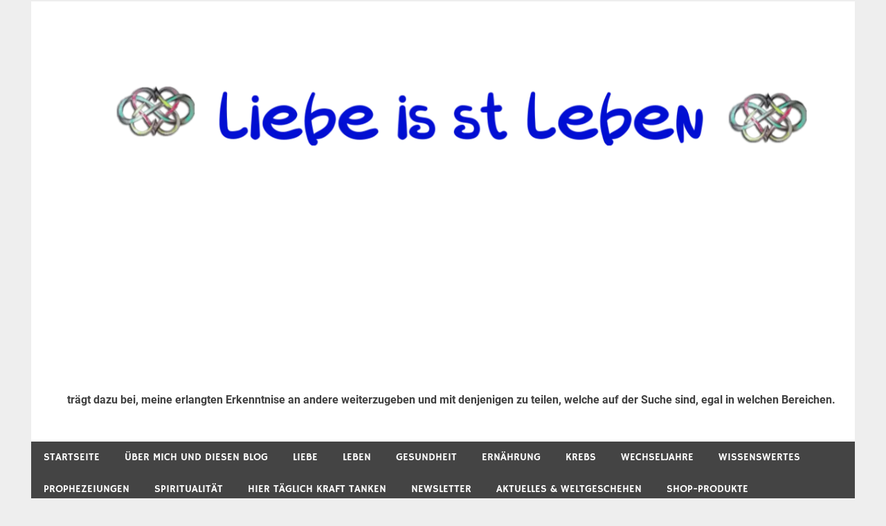

--- FILE ---
content_type: text/html; charset=UTF-8
request_url: https://liebeisstleben.net/2015/12/21/die-herzfeldverbindung-der-zwillingsflammen
body_size: 15952
content:
<!DOCTYPE html>
<html lang="de">

<head>
<meta charset="UTF-8">
<meta name="viewport" content="width=device-width, initial-scale=1">
<link rel="profile" href="http://gmpg.org/xfn/11">
<link rel="pingback" href="https://liebeisstleben.net/xmlrpc.php">

<title>Die Herzfeldverbindung der Zwillingsflammen &#8211; LiebeIsstLeben</title>
<meta name='robots' content='max-image-preview:large' />
	<style>img:is([sizes="auto" i], [sizes^="auto," i]) { contain-intrinsic-size: 3000px 1500px }</style>
	<link rel='dns-prefetch' href='//js.stripe.com' />
<link rel='dns-prefetch' href='//stats.wp.com' />
<link rel='dns-prefetch' href='//v0.wordpress.com' />
<link rel="alternate" type="application/rss+xml" title="LiebeIsstLeben &raquo; Feed" href="https://liebeisstleben.net/feed" />
<link rel="alternate" type="application/rss+xml" title="LiebeIsstLeben &raquo; Kommentar-Feed" href="https://liebeisstleben.net/comments/feed" />
<link rel="alternate" type="application/rss+xml" title="LiebeIsstLeben &raquo; Die Herzfeldverbindung der Zwillingsflammen Kommentar-Feed" href="https://liebeisstleben.net/2015/12/21/die-herzfeldverbindung-der-zwillingsflammen/feed" />
<style  type='text/css'  data-wpacu-inline-css-file='1'>
/*
 * Embed Theme Fonts
 *
 * Font Face code generated with the great Google Webfonts Helper by Mario Ranftl
 * https://github.com/majodev/google-webfonts-helper/
 *
 * @package Merlin
 */

/* roboto-regular - latin-ext_latin */
@font-face {
    font-family: 'Roboto';
    font-style: normal;
    font-weight: 400;
	font-display: swap;
    src: local('Roboto'), local('Roboto-Regular'),
        url('/wp-content/themes/merlin/css/../fonts/roboto-v18-latin-ext_latin-regular.woff2') format('woff2'), /* Chrome 26+, Opera 23+, Firefox 39+ */
        url('/wp-content/themes/merlin/css/../fonts/roboto-v18-latin-ext_latin-regular.woff') format('woff'); /* Chrome 6+, Firefox 3.6+, IE 9+, Safari 5.1+ */
}

/* roboto-italic - latin-ext_latin */
@font-face {
    font-family: 'Roboto';
    font-style: italic;
    font-weight: 400;
	font-display: swap;
    src: local('Roboto Italic'), local('Roboto-Italic'),
        url('/wp-content/themes/merlin/css/../fonts/roboto-v18-latin-ext_latin-italic.woff2') format('woff2'), /* Chrome 26+, Opera 23+, Firefox 39+ */
        url('/wp-content/themes/merlin/css/../fonts/roboto-v18-latin-ext_latin-italic.woff') format('woff'); /* Chrome 6+, Firefox 3.6+, IE 9+, Safari 5.1+ */
}

/* roboto-700 - latin-ext_latin */
@font-face {
    font-family: 'Roboto';
    font-style: normal;
    font-weight: 700;
	font-display: swap;
    src: local('Roboto Bold'), local('Roboto-Bold'),
        url('/wp-content/themes/merlin/css/../fonts/roboto-v18-latin-ext_latin-700.woff2') format('woff2'), /* Chrome 26+, Opera 23+, Firefox 39+ */
        url('/wp-content/themes/merlin/css/../fonts/roboto-v18-latin-ext_latin-700.woff') format('woff'); /* Chrome 6+, Firefox 3.6+, IE 9+, Safari 5.1+ */
}

/* roboto-700italic - latin-ext_latin */
@font-face {
    font-family: 'Roboto';
    font-style: italic;
    font-weight: 700;
	font-display: swap;
    src: local('Roboto Bold Italic'), local('Roboto-BoldItalic'),
        url('/wp-content/themes/merlin/css/../fonts/roboto-v18-latin-ext_latin-700italic.woff2') format('woff2'), /* Chrome 26+, Opera 23+, Firefox 39+ */
        url('/wp-content/themes/merlin/css/../fonts/roboto-v18-latin-ext_latin-700italic.woff') format('woff'); /* Chrome 6+, Firefox 3.6+, IE 9+, Safari 5.1+ */
}

/* hammersmith-one-regular - latin-ext_latin */
@font-face {
    font-family: 'Hammersmith One';
    font-style: normal;
    font-weight: 400;
	font-display: swap;
    src: local('Hammersmith One'), local('HammersmithOne'),
        url('/wp-content/themes/merlin/css/../fonts/hammersmith-one-v8-latin-ext_latin-regular.woff2') format('woff2'), /* Chrome 26+, Opera 23+, Firefox 39+ */
        url('/wp-content/themes/merlin/css/../fonts/hammersmith-one-v8-latin-ext_latin-regular.woff') format('woff'); /* Chrome 6+, Firefox 3.6+, IE 9+, Safari 5.1+ */
}

</style>
<style id='classic-theme-styles-inline-css' type='text/css'>
/*! This file is auto-generated */
.wp-block-button__link{color:#fff;background-color:#32373c;border-radius:9999px;box-shadow:none;text-decoration:none;padding:calc(.667em + 2px) calc(1.333em + 2px);font-size:1.125em}.wp-block-file__button{background:#32373c;color:#fff;text-decoration:none}
</style>
<style id='global-styles-inline-css' type='text/css'>
:root{--wp--preset--aspect-ratio--square: 1;--wp--preset--aspect-ratio--4-3: 4/3;--wp--preset--aspect-ratio--3-4: 3/4;--wp--preset--aspect-ratio--3-2: 3/2;--wp--preset--aspect-ratio--2-3: 2/3;--wp--preset--aspect-ratio--16-9: 16/9;--wp--preset--aspect-ratio--9-16: 9/16;--wp--preset--color--black: #353535;--wp--preset--color--cyan-bluish-gray: #abb8c3;--wp--preset--color--white: #ffffff;--wp--preset--color--pale-pink: #f78da7;--wp--preset--color--vivid-red: #cf2e2e;--wp--preset--color--luminous-vivid-orange: #ff6900;--wp--preset--color--luminous-vivid-amber: #fcb900;--wp--preset--color--light-green-cyan: #7bdcb5;--wp--preset--color--vivid-green-cyan: #00d084;--wp--preset--color--pale-cyan-blue: #8ed1fc;--wp--preset--color--vivid-cyan-blue: #0693e3;--wp--preset--color--vivid-purple: #9b51e0;--wp--preset--color--primary: #2299cc;--wp--preset--color--light-gray: #f0f0f0;--wp--preset--color--dark-gray: #777777;--wp--preset--gradient--vivid-cyan-blue-to-vivid-purple: linear-gradient(135deg,rgba(6,147,227,1) 0%,rgb(155,81,224) 100%);--wp--preset--gradient--light-green-cyan-to-vivid-green-cyan: linear-gradient(135deg,rgb(122,220,180) 0%,rgb(0,208,130) 100%);--wp--preset--gradient--luminous-vivid-amber-to-luminous-vivid-orange: linear-gradient(135deg,rgba(252,185,0,1) 0%,rgba(255,105,0,1) 100%);--wp--preset--gradient--luminous-vivid-orange-to-vivid-red: linear-gradient(135deg,rgba(255,105,0,1) 0%,rgb(207,46,46) 100%);--wp--preset--gradient--very-light-gray-to-cyan-bluish-gray: linear-gradient(135deg,rgb(238,238,238) 0%,rgb(169,184,195) 100%);--wp--preset--gradient--cool-to-warm-spectrum: linear-gradient(135deg,rgb(74,234,220) 0%,rgb(151,120,209) 20%,rgb(207,42,186) 40%,rgb(238,44,130) 60%,rgb(251,105,98) 80%,rgb(254,248,76) 100%);--wp--preset--gradient--blush-light-purple: linear-gradient(135deg,rgb(255,206,236) 0%,rgb(152,150,240) 100%);--wp--preset--gradient--blush-bordeaux: linear-gradient(135deg,rgb(254,205,165) 0%,rgb(254,45,45) 50%,rgb(107,0,62) 100%);--wp--preset--gradient--luminous-dusk: linear-gradient(135deg,rgb(255,203,112) 0%,rgb(199,81,192) 50%,rgb(65,88,208) 100%);--wp--preset--gradient--pale-ocean: linear-gradient(135deg,rgb(255,245,203) 0%,rgb(182,227,212) 50%,rgb(51,167,181) 100%);--wp--preset--gradient--electric-grass: linear-gradient(135deg,rgb(202,248,128) 0%,rgb(113,206,126) 100%);--wp--preset--gradient--midnight: linear-gradient(135deg,rgb(2,3,129) 0%,rgb(40,116,252) 100%);--wp--preset--font-size--small: 13px;--wp--preset--font-size--medium: 20px;--wp--preset--font-size--large: 36px;--wp--preset--font-size--x-large: 42px;--wp--preset--spacing--20: 0.44rem;--wp--preset--spacing--30: 0.67rem;--wp--preset--spacing--40: 1rem;--wp--preset--spacing--50: 1.5rem;--wp--preset--spacing--60: 2.25rem;--wp--preset--spacing--70: 3.38rem;--wp--preset--spacing--80: 5.06rem;--wp--preset--shadow--natural: 6px 6px 9px rgba(0, 0, 0, 0.2);--wp--preset--shadow--deep: 12px 12px 50px rgba(0, 0, 0, 0.4);--wp--preset--shadow--sharp: 6px 6px 0px rgba(0, 0, 0, 0.2);--wp--preset--shadow--outlined: 6px 6px 0px -3px rgba(255, 255, 255, 1), 6px 6px rgba(0, 0, 0, 1);--wp--preset--shadow--crisp: 6px 6px 0px rgba(0, 0, 0, 1);}:where(.is-layout-flex){gap: 0.5em;}:where(.is-layout-grid){gap: 0.5em;}body .is-layout-flex{display: flex;}.is-layout-flex{flex-wrap: wrap;align-items: center;}.is-layout-flex > :is(*, div){margin: 0;}body .is-layout-grid{display: grid;}.is-layout-grid > :is(*, div){margin: 0;}:where(.wp-block-columns.is-layout-flex){gap: 2em;}:where(.wp-block-columns.is-layout-grid){gap: 2em;}:where(.wp-block-post-template.is-layout-flex){gap: 1.25em;}:where(.wp-block-post-template.is-layout-grid){gap: 1.25em;}.has-black-color{color: var(--wp--preset--color--black) !important;}.has-cyan-bluish-gray-color{color: var(--wp--preset--color--cyan-bluish-gray) !important;}.has-white-color{color: var(--wp--preset--color--white) !important;}.has-pale-pink-color{color: var(--wp--preset--color--pale-pink) !important;}.has-vivid-red-color{color: var(--wp--preset--color--vivid-red) !important;}.has-luminous-vivid-orange-color{color: var(--wp--preset--color--luminous-vivid-orange) !important;}.has-luminous-vivid-amber-color{color: var(--wp--preset--color--luminous-vivid-amber) !important;}.has-light-green-cyan-color{color: var(--wp--preset--color--light-green-cyan) !important;}.has-vivid-green-cyan-color{color: var(--wp--preset--color--vivid-green-cyan) !important;}.has-pale-cyan-blue-color{color: var(--wp--preset--color--pale-cyan-blue) !important;}.has-vivid-cyan-blue-color{color: var(--wp--preset--color--vivid-cyan-blue) !important;}.has-vivid-purple-color{color: var(--wp--preset--color--vivid-purple) !important;}.has-black-background-color{background-color: var(--wp--preset--color--black) !important;}.has-cyan-bluish-gray-background-color{background-color: var(--wp--preset--color--cyan-bluish-gray) !important;}.has-white-background-color{background-color: var(--wp--preset--color--white) !important;}.has-pale-pink-background-color{background-color: var(--wp--preset--color--pale-pink) !important;}.has-vivid-red-background-color{background-color: var(--wp--preset--color--vivid-red) !important;}.has-luminous-vivid-orange-background-color{background-color: var(--wp--preset--color--luminous-vivid-orange) !important;}.has-luminous-vivid-amber-background-color{background-color: var(--wp--preset--color--luminous-vivid-amber) !important;}.has-light-green-cyan-background-color{background-color: var(--wp--preset--color--light-green-cyan) !important;}.has-vivid-green-cyan-background-color{background-color: var(--wp--preset--color--vivid-green-cyan) !important;}.has-pale-cyan-blue-background-color{background-color: var(--wp--preset--color--pale-cyan-blue) !important;}.has-vivid-cyan-blue-background-color{background-color: var(--wp--preset--color--vivid-cyan-blue) !important;}.has-vivid-purple-background-color{background-color: var(--wp--preset--color--vivid-purple) !important;}.has-black-border-color{border-color: var(--wp--preset--color--black) !important;}.has-cyan-bluish-gray-border-color{border-color: var(--wp--preset--color--cyan-bluish-gray) !important;}.has-white-border-color{border-color: var(--wp--preset--color--white) !important;}.has-pale-pink-border-color{border-color: var(--wp--preset--color--pale-pink) !important;}.has-vivid-red-border-color{border-color: var(--wp--preset--color--vivid-red) !important;}.has-luminous-vivid-orange-border-color{border-color: var(--wp--preset--color--luminous-vivid-orange) !important;}.has-luminous-vivid-amber-border-color{border-color: var(--wp--preset--color--luminous-vivid-amber) !important;}.has-light-green-cyan-border-color{border-color: var(--wp--preset--color--light-green-cyan) !important;}.has-vivid-green-cyan-border-color{border-color: var(--wp--preset--color--vivid-green-cyan) !important;}.has-pale-cyan-blue-border-color{border-color: var(--wp--preset--color--pale-cyan-blue) !important;}.has-vivid-cyan-blue-border-color{border-color: var(--wp--preset--color--vivid-cyan-blue) !important;}.has-vivid-purple-border-color{border-color: var(--wp--preset--color--vivid-purple) !important;}.has-vivid-cyan-blue-to-vivid-purple-gradient-background{background: var(--wp--preset--gradient--vivid-cyan-blue-to-vivid-purple) !important;}.has-light-green-cyan-to-vivid-green-cyan-gradient-background{background: var(--wp--preset--gradient--light-green-cyan-to-vivid-green-cyan) !important;}.has-luminous-vivid-amber-to-luminous-vivid-orange-gradient-background{background: var(--wp--preset--gradient--luminous-vivid-amber-to-luminous-vivid-orange) !important;}.has-luminous-vivid-orange-to-vivid-red-gradient-background{background: var(--wp--preset--gradient--luminous-vivid-orange-to-vivid-red) !important;}.has-very-light-gray-to-cyan-bluish-gray-gradient-background{background: var(--wp--preset--gradient--very-light-gray-to-cyan-bluish-gray) !important;}.has-cool-to-warm-spectrum-gradient-background{background: var(--wp--preset--gradient--cool-to-warm-spectrum) !important;}.has-blush-light-purple-gradient-background{background: var(--wp--preset--gradient--blush-light-purple) !important;}.has-blush-bordeaux-gradient-background{background: var(--wp--preset--gradient--blush-bordeaux) !important;}.has-luminous-dusk-gradient-background{background: var(--wp--preset--gradient--luminous-dusk) !important;}.has-pale-ocean-gradient-background{background: var(--wp--preset--gradient--pale-ocean) !important;}.has-electric-grass-gradient-background{background: var(--wp--preset--gradient--electric-grass) !important;}.has-midnight-gradient-background{background: var(--wp--preset--gradient--midnight) !important;}.has-small-font-size{font-size: var(--wp--preset--font-size--small) !important;}.has-medium-font-size{font-size: var(--wp--preset--font-size--medium) !important;}.has-large-font-size{font-size: var(--wp--preset--font-size--large) !important;}.has-x-large-font-size{font-size: var(--wp--preset--font-size--x-large) !important;}
:where(.wp-block-post-template.is-layout-flex){gap: 1.25em;}:where(.wp-block-post-template.is-layout-grid){gap: 1.25em;}
:where(.wp-block-columns.is-layout-flex){gap: 2em;}:where(.wp-block-columns.is-layout-grid){gap: 2em;}
:root :where(.wp-block-pullquote){font-size: 1.5em;line-height: 1.6;}
</style>
<link rel='stylesheet' id='wpacu-combined-css-head-1' href='https://liebeisstleben.net/wp-content/cache/asset-cleanup/css/head-48c2336b3179032154baea63a2aa81740df5e5c8.css' type='text/css' media='all' />




<!--[if lt IE 9]>
<script type="text/javascript" src="https://liebeisstleben.net/wp-content/themes/merlin/js/html5shiv.min.js?ver=3.7.3" id="html5shiv-js"></script>
<![endif]-->
<script type='text/javascript' id='wpacu-combined-js-head-group-1' src='https://liebeisstleben.net/wp-content/cache/asset-cleanup/js/head-d2a34c4266e5e185e928ea2b18251a29ac3255a7.js'></script><link rel="https://api.w.org/" href="https://liebeisstleben.net/wp-json/" /><link rel="alternate" title="JSON" type="application/json" href="https://liebeisstleben.net/wp-json/wp/v2/posts/5634" /><link rel="canonical" href="https://liebeisstleben.net/2015/12/21/die-herzfeldverbindung-der-zwillingsflammen" />
<link rel="alternate" title="oEmbed (JSON)" type="application/json+oembed" href="https://liebeisstleben.net/wp-json/oembed/1.0/embed?url=https%3A%2F%2Fliebeisstleben.net%2F2015%2F12%2F21%2Fdie-herzfeldverbindung-der-zwillingsflammen" />
<link rel="alternate" title="oEmbed (XML)" type="text/xml+oembed" href="https://liebeisstleben.net/wp-json/oembed/1.0/embed?url=https%3A%2F%2Fliebeisstleben.net%2F2015%2F12%2F21%2Fdie-herzfeldverbindung-der-zwillingsflammen&#038;format=xml" />
<script async src="https://pagead2.googlesyndication.com/pagead/js/adsbygoogle.js?client=ca-pub-1051760200322736"
     crossorigin="anonymous"></script>                <!-- auto ad code generated with AdFlow plugin v1.2.0 -->
                <script async src="//pagead2.googlesyndication.com/pagead/js/adsbygoogle.js"></script>
                <script>
                (adsbygoogle = window.adsbygoogle || []).push({
                     google_ad_client: "ca-pub-1051760200322736",
                     enable_page_level_ads: true
                });
                </script>      
                <!-- / AdFlow plugin --><script>document.createElement( "picture" );if(!window.HTMLPictureElement && document.addEventListener) {window.addEventListener("DOMContentLoaded", function() {var s = document.createElement("script");s.src = "https://liebeisstleben.net/wp-content/plugins/webp-express/js/picturefill.min.js";document.body.appendChild(s);});}</script>	<style>img#wpstats{display:none}</style>
		<link rel="icon" href="https://liebeisstleben.net/wp-content/uploads/2021/09/Icon-LiL.png" sizes="32x32" />
<link rel="icon" href="https://liebeisstleben.net/wp-content/uploads/2021/09/Icon-LiL.png" sizes="192x192" />
<link rel="apple-touch-icon" href="https://liebeisstleben.net/wp-content/uploads/2021/09/Icon-LiL.png" />
<meta name="msapplication-TileImage" content="https://liebeisstleben.net/wp-content/uploads/2021/09/Icon-LiL.png" />
</head>

<body class="wp-singular post-template-default single single-post postid-5634 single-format-standard wp-theme-merlin">

	<div id="page" class="hfeed site">

		<a class="skip-link screen-reader-text" href="#content">Zum Inhalt springen</a>

		<header id="masthead" class="site-header clearfix" role="banner">

			<div id="header-top" class="header-bar-wrap">

				
	<div id="header-bar" class="header-bar clearfix">
		
				
	</div>
			</div>

			<div class="header-main clearfix">

				<div id="logo" class="site-branding clearfix">

										
		<p class="site-title"><a href="https://liebeisstleben.net/" rel="home">LiebeIsstLeben</a></p>

	                    
			<p class="site-description">trägt dazu bei, diese mir erlangte Erkenntnis an andere weiterzugeben und mit denjenigen zu teilen, welche auf der Suche sind, egal in welchen Bereichen.</p>

		
				</div><!-- .site-branding -->

				<div class="header-widgets clearfix">

                    <aside id="text-3" class="header-widget widget_text">			<div class="textwidget"><p><a href="https://liebeisstleben.net/"><img fetchpriority="high" decoding="async" class="image wp-image-51012 attachment-full size-full" style="max-width: 100%; height: auto;" src="https://liebeisstleben.net/wp-content/uploads/2021/09/cropped-lil-logo-e1632149124759.png" alt="" width="1190" height="149" /></a></p>
<p style="text-align: center;"><strong>trägt dazu bei, meine erlangten Erkenntnise an andere weiterzugeben und mit denjenigen zu teilen, welche auf der Suche sind, egal in welchen Bereichen.</strong></p>
</div>
		</aside><aside id="custom_html-3" class="widget_text header-widget widget_custom_html"><div class="textwidget custom-html-widget"><script async src="https://pagead2.googlesyndication.com/pagead/js/adsbygoogle.js?client=ca-pub-1051760200322736"
     crossorigin="anonymous"></script></div></aside>
				</div><!-- .header-widgets -->

			</div><!-- .header-main -->

			<nav id="main-navigation" class="primary-navigation navigation clearfix" role="navigation">
				<ul id="menu-hauptmenue" class="main-navigation-menu"><li id="menu-item-51870" class="menu-item menu-item-type-custom menu-item-object-custom menu-item-home menu-item-51870"><a href="https://liebeisstleben.net/">Startseite</a></li>
<li id="menu-item-51030" class="menu-item menu-item-type-post_type menu-item-object-page menu-item-51030"><a href="https://liebeisstleben.net/ueber-mich-diesen-blog-und-das-logo">Über mich und diesen Blog</a></li>
<li id="menu-item-51027" class="menu-item menu-item-type-taxonomy menu-item-object-category current-post-ancestor current-menu-parent current-post-parent menu-item-51027"><a href="https://liebeisstleben.net/category/liebe">Liebe</a></li>
<li id="menu-item-51025" class="menu-item menu-item-type-taxonomy menu-item-object-category menu-item-51025"><a href="https://liebeisstleben.net/category/leben">Leben</a></li>
<li id="menu-item-51026" class="menu-item menu-item-type-taxonomy menu-item-object-category menu-item-51026"><a href="https://liebeisstleben.net/category/gesundheit">Gesundheit</a></li>
<li id="menu-item-51028" class="menu-item menu-item-type-taxonomy menu-item-object-category menu-item-51028"><a href="https://liebeisstleben.net/category/essen-ernaehrung">Ernährung</a></li>
<li id="menu-item-51032" class="menu-item menu-item-type-taxonomy menu-item-object-category menu-item-51032"><a href="https://liebeisstleben.net/category/krebs">Krebs</a></li>
<li id="menu-item-51033" class="menu-item menu-item-type-taxonomy menu-item-object-category menu-item-51033"><a href="https://liebeisstleben.net/category/wechseljahre">Wechseljahre</a></li>
<li id="menu-item-51034" class="menu-item menu-item-type-taxonomy menu-item-object-category menu-item-51034"><a href="https://liebeisstleben.net/category/wissenswertes">Wissenswertes</a></li>
<li id="menu-item-51037" class="menu-item menu-item-type-taxonomy menu-item-object-category menu-item-51037"><a href="https://liebeisstleben.net/category/prophezeiungen">Prophezeiungen</a></li>
<li id="menu-item-51038" class="menu-item menu-item-type-taxonomy menu-item-object-category current-post-ancestor current-menu-parent current-post-parent menu-item-51038"><a href="https://liebeisstleben.net/category/spiritualitaet">Spiritualität</a></li>
<li id="menu-item-51039" class="menu-item menu-item-type-taxonomy menu-item-object-category menu-item-51039"><a href="https://liebeisstleben.net/category/hier-taeglich-kraft-tanken">Hier täglich Kraft tanken</a></li>
<li id="menu-item-51041" class="menu-item menu-item-type-post_type menu-item-object-page menu-item-51041"><a href="https://liebeisstleben.net/newsletter">Newsletter</a></li>
<li id="menu-item-51042" class="menu-item menu-item-type-taxonomy menu-item-object-category menu-item-51042"><a href="https://liebeisstleben.net/category/aktuelles-weltgeschehen">Aktuelles &amp; Weltgeschehen</a></li>
<li id="menu-item-52135" class="menu-item menu-item-type-taxonomy menu-item-object-category menu-item-52135"><a href="https://liebeisstleben.net/category/shop-produkte">Shop-Produkte</a></li>
</ul>			</nav><!-- #main-navigation -->

			
		</header><!-- #masthead -->

		<div id="content" class="site-content container clearfix">

	<section id="primary" class="content-area">
		<main id="main" class="site-main" role="main">
		
					
		
	<article id="post-5634" class="post-5634 post type-post status-publish format-standard hentry category-liebe category-spiritualitaet tag-dualseele-april-2015 tag-dualseele-erkennen tag-dualseelen tag-dualseelen-juni-2015 tag-dualseelen-mai-2015 tag-dualseelen-partnerschaft tag-dualseelen-phasen tag-dualseelen-zeit tag-dualseelenliebe-2015 tag-dualseelenliebe-facebook tag-dualseelenpartner tag-energieaustausch-dualseele tag-energieaustausch-seelenpartner tag-energieaustausch-zwillingsseelen tag-karmische-liebesbeziehung tag-liebe tag-seelenliebe tag-seelische-verbundenheit tag-spirituellen-entwicklung tag-telepathie-dualseelen tag-zwillingsflamme-aufgabe tag-zwillingsflammen-2015 tag-zwillingsflammen-beziehung tag-zwillingsflammen-erkennen tag-zwillingsflammen-orakel-sandy-maria tag-zwillingsflammen-orakel-youtube tag-zwillingsflammen-symbol tag-zwillingsflammen-vereinigung tag-zwillingsseele-dualseele tag-zwillingsseele-erkennen tag-zwillingsseelen-2015 tag-zwillingsseelen-definition tag-zwillingsseelen-partnerschaft tag-zwillingsseelenpartner">
		
				
		<header class="entry-header">
			
			<h1 class="entry-title">Die Herzfeldverbindung der Zwillingsflammen</h1>			
			
			<div class="entry-meta">

			<span class="meta-date">Veröffentlicht am <a href="https://liebeisstleben.net/2015/12/21/die-herzfeldverbindung-der-zwillingsflammen" title="00:37" rel="bookmark"><time class="entry-date published updated" datetime="2015-12-21T00:37:58+01:00">21/12/2015</time></a></span><span class="meta-author"> von <span class="author vcard"><a class="url fn n" href="https://liebeisstleben.net/author/allure" title="Alle Beiträge von Allure anzeigen" rel="author">Allure</a></span></span>
			</div>

		
		</header><!-- .entry-header -->

		<div class="entry-content clearfix">
			<blockquote><p><span style="font-size: 12pt;"><strong>Sobald eine Anhebung der Energiefrequenz in beiden Zwillingsseelenpartnern stattgefunden hat, kommt es zu einem enormen inneren und auch spirituellen Wandel. Dabei wird nicht nur die Struktur der Energiekörper der beiden Seelenhälften einander angeglichen, sondern auch die Anziehungskraft des unsichtbaren magnetischen Herzens wird immer mehr verstärkt, so dass sie sich immer mehr zueinander hingezogen fühlen und diesem Sog über kurz oder lang auch nicht mehr widerstehen können, sondern sich dem dann einfach mit voller Hingabe an das was ist, öffnen. Dabei ist es nicht von Bedeutung, ob sie sich bereits persönlich kennen oder ein Teil sogar in den unsichtbaren Welten weilt, es wird einfach geschehen, wenn das Höhere Selbst die Zeit für reif hält und auch die Seelen für diesen Quantensprung bereit sind.</strong></span></p></blockquote>
<p><script async="" src="//pagead2.googlesyndication.com/pagead/js/adsbygoogle.js"></script><br />
<!-- unter Artikel --><br />
<ins class="adsbygoogle" style="display: block;" data-ad-client="ca-pub-1051760200322736" data-ad-slot="8017907208" data-ad-format="auto"></ins><br />
<script><br />
(adsbygoogle = window.adsbygoogle || []).push({});<br />
</script></p>
<p><span style="color: #800080;"><strong><span style="font-size: 18pt;">Die Eins-Werdung mit der Zwillingsflamme auf spiritueller Ebene</span></strong></span></p>
<p><span style="color: #ffffff;">.</span><br />
<strong>Man kann es nicht verpassen, es ist eine Entwicklung, die in Phasen verläuft und kommt einer der beiden Seelenzwillinge nicht hinterher oder ist noch nicht soweit, dann gibt es eine Pause, aber niemals Stagnation in ihrer geistigen und spirituellen Entwicklung. </strong>Das tiefe und einzige Wissen, das Beide für immer und ewig Eins sind wird in ihrer gemeinsamen seelischen Entwicklung auch beide Zwillingsseelen durchdringen und ihnen ganz ins Bewusstsein bringen, auch wenn vorher noch ein Teil nur im unbewussten Zustand dieses Wissen wahrgenommen hat.</p>
<p><strong>Es gibt oft einen Zwilling, der unbeirrbar spirituell voranschreitet und aus seinem Herzen heraus in voller Bewusstheit die Egoprozesse transformiert.</strong> Irgendwann lässt sich der andere Teil mitziehen, ohne dass er die Möglichkeit hat sich dagegen zu wehren oder dies zu verhindern, da sie nur in ihrer Einheit und als zusammengehöriges Seelenwesen ihre Energien zu einem gigantischen Kraftpaket bündeln können, um mit ihrer Liebe alles Alte, was den Planeten Erde niederdrückt und zu zerstören droht, umwandeln.</p>
<p style="text-align: center;"><strong><span style="color: #ff0000; font-size: 12pt;">All das, was diesen fein schwingenden kosmischen Energien nicht entspricht,<br />
wird nicht länger Bestand haben und sich auflösen,<br />
da nur das von Bestand und Dauer sein kann,<br />
was der einen göttlichen Wahrheit des wahren universellen Seins entspricht.</span></strong></p>
<p style="text-align: center;">
<p style="text-align: left;"><strong>Wer Zugang hat zu der Quelle der kosmischen Wahrnehmung, hoch sensitiv ist und sein Herz den unsichtbaren Dimensionen öffnet, bekommt auch früher oder später Zugang zum Wissen über die Zwillingsflamme</strong> und wird ihr früher oder später auch begegnen, sei es unsichtbar oder sichtbar, aber es wird geschehen, da die inkarnierte Seele nur auf diese Weise ihr volles Potential entfalten und zum Ausdruck bringen kann und dies einer der wichtigsten Lernprozesse überhaupt ist, die Grenzen der Realität in einem irdischen Körper zu durchdringen und schließlich zu transzendieren.</p>
<p style="text-align: left;"><strong>Das tiefe und eine Wissen, dass es keine auferlegten Grenzen gibt, soll auf Erden gelebt werden und all die inkarnierten Zwillingsseelenpaare sind die Vorreiter für die Umsetzung dieses Wissens,</strong> wenn sie wahrhaft in ihre Kraft kommen und sich komplett in ihrer Liebe annehmen und lernen auch noch die letzten Ängste, die diese tiefen Gefühle in ihnen hervorrufen, zu sehen, zu bearbeiten und zu transformieren zum Wohle aller und für Mutter Erde, die ihre hoch schwingenden, gebündelten Heilungsenergien so sehr benötigt. <script async="" src="//pagead2.googlesyndication.com/pagead/js/adsbygoogle.js"></script><br />
<!-- unter Artikel --><br />
<ins class="adsbygoogle" style="display: block;" data-ad-client="ca-pub-1051760200322736" data-ad-slot="8017907208" data-ad-format="auto"></ins><br />
<script><br />
(adsbygoogle = window.adsbygoogle || []).push({});<br />
</script></p>
<blockquote>
<p style="text-align: left;"><span style="color: #ff0000;"><strong><span style="font-size: 12pt;">Wenn beide Zwillingsseelenpartner in ihrer seelischen Eigenständigkeit heraus und im Wissen um ihre ewige Ganzheit, auch bei räumlichen und körperlichen Trennungen, sich und den anderen Seelenanteil immer wieder im Herzen finden, unsichtbar füreinander da sind und sich bewusst loslassen und einander nicht mehr brauchen und auch als Einzelindividuum lebensfähig sind und ihren spirituellen Dienst an Gott und den Menschen verrichten, dann steht einer Wiedervereinigung in der realen Welt nichts mehr im Wege und wird sie dann nur noch bereichern und ihre jetzt schon immensen und überirdischen Gefühle füreinander noch vertiefen und das mit jedem neuen Erdentag, der vergeht … es gibt keinerlei Grenzen, so auch nicht im Erfahren und Erleben wahrhaftiger und kosmisch reiner Zwillingsseelenliebe, die ist, weil sie immer war und immer sein wird und im Erleben dieser ekstatischen Tiefe gibt es keinerlei Beschränkungen, da es eine reine Seelenliebe ist, die keinerlei Vergleich kennt.</span></strong></span></p>
</blockquote>
<p style="text-align: left;"><strong>Mit Hilfe dieser Liebe wird es den Zwillingsflammen auf allen Ebenen des Seins möglich aus ihrer Einheit heraus heilerisch und ganzheitlich tätig zu sein</strong>, da sich ihre Energien in unsichtbarem, bewussten Bekennen zueinander und in gelebter physischer Einheit um ein Vielfaches verstärken und intensivieren, wenn sie zusammen agieren und im Dienst am Menschen ihre göttliche Kanäle öffnen, um alte, angestaute Energien umzuwandeln, zu erneuern und schließlich mit dem Licht ihrer endlosen Liebe zu transformieren und zu füllen.</p>
<p style="text-align: left;"><strong>Doch die innere Arbeit und das Transzendieren der alten Energien in reine Seelenliebe und kosmisches Licht sind enorm, aber es lohnt sich so sehr schon in der irdischen Welt in diese Liebe zu investieren,</strong> immer und immer wieder in die inneren Prozesse des Loslassens, des Selbstannehmens und der Selbstliebe zu gehen, um einen Schritt um den anderen seinem geliebten Zwilling energetisch und physisch näher zu kommen, bis die Wiedervereinigung auch in der irdischen Welt für beide stattfinden kann.</p>
<p style="text-align: left;"><strong>Nur, wenn beide Anteile gelernt haben, sich aus der Mitte ihres Herzens heraus harmonisch und ausgleichend miteinander zu verbinden, sich ohne Angst und Zweifel darin anzunehmen mit all den endlos tiefen Gefühlen,</strong> die augenblicklich in beiden hochkommen und spiralförmige Energien durch ihre Chakren hinein in den Körper lenken, dann sind sie bereit, in sichtbarer Form ihren Dienst an Gott und den Menschen anzutreten.<br />
<ins class="adsbygoogle" style="display: block;" data-ad-client="ca-pub-1051760200322736" data-ad-slot="8017907208" data-ad-format="auto"></ins></p>
<p style="text-align: center;"><span style="font-size: 12pt; color: #ff0000;"><strong>Sie werden es beide wissen und tief in sich spüren,<br />
wenn der Zeitpunkt der körperlichen Wiedervereinigung naht<br />
und sie werden bereit sein,<br />
da sie bereits in der unsichtbaren Wahrnehmungsebene „ja“ zueinander gesagt haben.</strong></span></p>
<p style="text-align: left;">
<p style="text-align: left;"><strong>Es ist dies eine Bejahung zu allem was ist, unsichtbar wie sichtbar und eine Bejahung der eigenen Göttlichkeit in den Zwillingsseelen selbst, die einander Gott und Göttin sind,</strong> da sie ihr gemeinsames und untrennbar miteinander verbundenes göttliches Licht in zwei Körpern bei der irdischen Inkarnation aufgeteilt haben, um bei ihrer Zusammenfindung hell zu erstrahlen und alle an dieser Aura überirdisch schöner, kosmischer Strahlkraft teilhaben lassen wollen.</p>
<p style="text-align: left;"><strong>Der Prozess beginnt mit dem Erkennen auf der inneren Ebene des Seins, die Herzen beider Zwillingsseelen werden von der göttlichen Matrix unsichtbar zusammengeführt und sobald dies geschehen ist, beginnt die kosmische Heilkraft in beiden zu wirken</strong> und verwandelt alle alten Schlacken und Energien, die sie im jeweiligen Leben bereits in sich aufgenommen haben und transzendiert diese aus dem Herzen ihrer ewigen, bedingungslosen Liebe heraus, bis in ihnen nur noch reine und klare Liebesenergien wirken, die jeder weiteren Verunreinigung von außen oder innen standhalten, da sie göttliches Bewusstsein erlangt haben im Wissen um ihre Liebe und die Macht, die sie in ihrer wiedergewonnenen Einheit haben.</p>
<p style="text-align: center;"><span style="font-size: 12pt;"><strong><span style="color: #ff0000;">Es gibt dann nichts mehr, was sie nicht bewältigen können<br />
und keinerlei Hindernis kann sich ihnen mehr in den Weg stellen,<br />
da alles kosmisch gesegnet ist und sie in ihrer Zwillingsseeleneinheit heraus<br />
die unsichtbaren und sichtbaren Welten erobern können.</span></strong></span></p>
<p style="text-align: left;"><strong>Sie besitzen in ihrem Wiedererkennen und ihrer Zusammenführung eine Allmacht, die göttlich ist und nur der göttlichen Energie selbst gleichkommt,</strong> es können und werden wahre Wunder der Liebe geschehen, wenn sie auf ihrem Weg durch das Universum die Welt ständig neu erschaffen und aus ihrem ewigen Seelenherzen heraus verändern, immer im Sinne des höchsten Guten für alle und für alles, denn darin besteht der wahre kosmische Segen und Sinn ihrer Wiedervereinigung genau zu diesem Zeitpunkt in der irdischen Welt zusammen zu erscheinen und sich zu verbinden.</p>
<p style="text-align: left;"><span style="color: #ffffff;">.</span></p>
<p style="text-align: left;"><strong>Nur die geeinten Zwillingsseelenpaare auf der Erde und in den unsichtbaren, kosmischen Reichen zusammen mit all den Heerscharen der Engel,</strong> <strong>Lichtwesen und Naturgeister</strong> können es jetzt noch schaffen mit der geballten und intergalaktisch aufgeladenen Energie des Universums, welches sie in ihren Herzen tragen, die Erde von innen heraus zu reinigen und von der Illusion ihres alten Seins und des trügerischen Scheins für immer zu befreien und ihr Geleit zu geben hinein in das neue Zeitalter der bedingungslosen Liebe und es allumfassenden Glücks, wo nichts mehr so sein wird, wie es einst war und was all unsere Vorstellungen, die wir bist jetzt von dieser Welt haben, noch weit übertreffen wird.</p>
<blockquote>
<p style="text-align: left;"><span style="color: #ff0000; font-size: 12pt;"><strong>Die komplette Erdheilung wird allumfassend, gigantisch und unwahrscheinlich hochenergetisch reinigend sein, deshalb ist es wichtig, nun nach innen zu gehen, besonders für die geeinten Zwillingsflammenpaare, um ihre Energien noch besser zentrieren und genau in die noch zu heilenden Bereiche lenken zu können.</strong></span></p>
</blockquote>
<p><script async="" src="//pagead2.googlesyndication.com/pagead/js/adsbygoogle.js"></script><br />
<!-- unter Artikel --><br />
<ins class="adsbygoogle" style="display: block;" data-ad-client="ca-pub-1051760200322736" data-ad-slot="8017907208" data-ad-format="auto"></ins><br />
<script><br />
(adsbygoogle = window.adsbygoogle || []).push({});<br />
</script></p>
<p style="text-align: left;"><strong>Die Wirkung wird dann unfehlbar sein und über allem wird ein Strahlen kosmischen Glitzerns liegen,</strong> denn alles ist dann durchdrungen von der einen und einzigen Wahrheit der universellen göttlichen Kraftquelle des Seins selbst.</p>
<p style="text-align: left;"><strong>Machtvolle Erhabenheit liegt wie ein Zauber über dem Angesicht der Erde und verzückte Gesichter blicken einander an</strong>, endlich wissend um die Magie der kosmischen Schöpfung und um ihr wahres Eins-Sein mit all den unsichtbaren und sichtbaren Mitgeschöpfen.</p>
<blockquote>
<p style="text-align: left;"><strong><span style="color: #ff0000; font-size: 12pt;">Der Planet Erde ist tief und endlos durchdrungen von der kosmischen Präsenz und geistigen Allgegenwart der unsichtbaren Helfer dies- und jenseits der Milchstraße und die Zwillingsseelen tanzen vor überschäumender Freude in purem Glück in spiralförmigen Oktaven den ewigen Tanz immerwährender Liebe.</span></strong></p>
</blockquote>
<p style="text-align: left;">aus: &#8222;<span style="color: #ff0000;"><a style="color: #ff0000;" href="http://amazon.de//ref=as_li_ss_tl?ie=UTF8&amp;linkCode=ll2&amp;tag=liebeisstleben-21&amp;linkId=a8991a034d1e6651497af9508157baf8/cgi/wsaffil/wsaffil.cgi?act=callshop&amp;shopid=kopp-verlag&amp;subshopid=01-aa&amp;idx=dynamic&amp;affid=1134&amp;prod_index=B3449052" target="_blank" rel="noopener noreferrer">Die Herzfeldverbindung der Zwillingsflammen</a>&#8222;</span> von Daniela Kistmacher, 2014<strong><span style="color: #ff0000;"> <a style="color: #ff0000;" href="http://amazon.de//ref=as_li_ss_tl?ie=UTF8&amp;linkCode=ll2&amp;tag=liebeisstleben-21&amp;linkId=a8991a034d1e6651497af9508157baf8/cgi/wsaffil/wsaffil.cgi?act=callshop&amp;shopid=kopp-verlag&amp;subshopid=01-aa&amp;idx=dynamic&amp;affid=1134&amp;prod_index=B3449052" target="_blank" rel="noopener noreferrer">hier &gt;&gt;&gt;</a></span></strong></p>
<h3 class="yt watch-title-container" style="text-align: center;"><strong><span id="eow-title" class="watch-title " dir="ltr" style="color: #ff0000;" title="Energieaustausch - Dualseele - Zwillingsseele - Seelenpartner - Seelen">Energieaustausch &#8211; Dualseele &#8211; Zwillingsseele &#8211; Seelenpartner &#8211; Seelen</span></strong></h3>
<p><iframe title="Energieaustausch - Dualseele - Zwillingsseele - Seelenpartner - Seelen" width="810" height="608" src="https://www.youtube.com/embed/-FJSQ0tXr4c?feature=oembed" frameborder="0" allow="accelerometer; autoplay; encrypted-media; gyroscope; picture-in-picture" allowfullscreen></iframe></p>
<p style="text-align: center;"><span style="color: #ff0000;"><a class="yt-uix-sessionlink g-hovercard spf-link " style="color: #ff0000;" href="https://www.youtube.com/channel/UC74CGtufScfgnp--vWhdA0A" data-sessionlink="itct=CC8Q4TkiEwiCubvt6OjJAhVCBcIKHQSzC2Yo-B0" data-ytid="UC74CGtufScfgnp--vWhdA0A">MichaeLuzifer &#8211; MichaeLilith &#8211; *Liebe*</a></span></p>
<p>&nbsp;</p>
<h2 style="text-align: center;"><span style="color: #ff0000;"><a style="color: #ff0000;" href="https://www.digistore24.com/redir/91147/allure/" target="_blank" rel="noopener noreferrer">Finde deinen Seelenpartner</a></span></h2>
<p style="text-align: center;"><span style="color: #000000;"><em><span style="font-size: 14pt;">Werde frei für die Liebe! Wie du eine lebenslange, glückliche Beziehung erschaffst und wie du die Traumfrau für ihn wirst und für immer bleibst, </span></em></span><em style="font-size: 1rem; color: #000000;"><span style="font-size: 14pt;"><a style="color: #000000;" href="https://www.digistore24.com/redir/91147/allure/" target="_blank" rel="noopener noreferrer">erfährst du hier &gt;&gt;&gt;</a></span></em></p>
<hr />
<p>&nbsp;</p>
<h2 style="text-align: center;"><span style="color: #ff0000;"><strong><a style="color: #ff0000;" href="http://www.codex-humanus.net/?a_aid=595e2baa4e544&amp;a_bid=cf51d869" target="_blank" rel="noopener noreferrer">Codex Humanus</a></strong></span></h2>
<p style="text-align: center;">Mit diesem Buch verlieren alle Krankheiten ihren Schrecken..! <strong><a href="http://www.codex-humanus.net/?a_aid=595e2baa4e544&amp;a_bid=cf51d869" target="_blank" rel="noopener noreferrer">&gt;&gt;&gt; hier weiter &gt;&gt;&gt;</a>.</strong></p>
<p>&nbsp;</p>
<p>&nbsp;</p>
			<!-- <rdf:RDF xmlns:rdf="http://www.w3.org/1999/02/22-rdf-syntax-ns#"
			xmlns:dc="http://purl.org/dc/elements/1.1/"
			xmlns:trackback="http://madskills.com/public/xml/rss/module/trackback/">
		<rdf:Description rdf:about="https://liebeisstleben.net/2015/12/21/die-herzfeldverbindung-der-zwillingsflammen"
    dc:identifier="https://liebeisstleben.net/2015/12/21/die-herzfeldverbindung-der-zwillingsflammen"
    dc:title="Die Herzfeldverbindung der Zwillingsflammen"
    trackback:ping="https://liebeisstleben.net/2015/12/21/die-herzfeldverbindung-der-zwillingsflammen/trackback" />
</rdf:RDF> -->
			<div class="page-links"></div>
		</div><!-- .entry-content -->
		
		<footer class="entry-footer">
			
			
			<div class="entry-tags clearfix">
				<span class="meta-tags">
					<a href="https://liebeisstleben.net/tag/dualseele-april-2015" rel="tag">dualseele april 2015</a><a href="https://liebeisstleben.net/tag/dualseele-erkennen" rel="tag">dualseele erkennen</a><a href="https://liebeisstleben.net/tag/dualseelen" rel="tag">Dualseelen</a><a href="https://liebeisstleben.net/tag/dualseelen-juni-2015" rel="tag">dualseelen juni 2015</a><a href="https://liebeisstleben.net/tag/dualseelen-mai-2015" rel="tag">dualseelen mai 2015</a><a href="https://liebeisstleben.net/tag/dualseelen-partnerschaft" rel="tag">dualseelen partnerschaft</a><a href="https://liebeisstleben.net/tag/dualseelen-phasen" rel="tag">dualseelen phasen</a><a href="https://liebeisstleben.net/tag/dualseelen-zeit" rel="tag">dualseelen zeit</a><a href="https://liebeisstleben.net/tag/dualseelenliebe-2015" rel="tag">dualseelenliebe 2015</a><a href="https://liebeisstleben.net/tag/dualseelenliebe-facebook" rel="tag">dualseelenliebe facebook</a><a href="https://liebeisstleben.net/tag/dualseelenpartner" rel="tag">dualseelenpartner</a><a href="https://liebeisstleben.net/tag/energieaustausch-dualseele" rel="tag">energieaustausch dualseele</a><a href="https://liebeisstleben.net/tag/energieaustausch-seelenpartner" rel="tag">energieaustausch seelenpartner</a><a href="https://liebeisstleben.net/tag/energieaustausch-zwillingsseelen" rel="tag">energieaustausch zwillingsseelen</a><a href="https://liebeisstleben.net/tag/karmische-liebesbeziehung" rel="tag">karmische liebesbeziehung</a><a href="https://liebeisstleben.net/tag/liebe" rel="tag">Liebe</a><a href="https://liebeisstleben.net/tag/seelenliebe" rel="tag">seelenliebe</a><a href="https://liebeisstleben.net/tag/seelische-verbundenheit" rel="tag">seelische verbundenheit</a><a href="https://liebeisstleben.net/tag/spirituellen-entwicklung" rel="tag">spirituellen Entwicklung</a><a href="https://liebeisstleben.net/tag/telepathie-dualseelen" rel="tag">telepathie dualseelen</a><a href="https://liebeisstleben.net/tag/zwillingsflamme-aufgabe" rel="tag">zwillingsflamme aufgabe</a><a href="https://liebeisstleben.net/tag/zwillingsflammen-2015" rel="tag">zwillingsflammen 2015</a><a href="https://liebeisstleben.net/tag/zwillingsflammen-beziehung" rel="tag">zwillingsflammen beziehung</a><a href="https://liebeisstleben.net/tag/zwillingsflammen-erkennen" rel="tag">zwillingsflammen erkennen</a><a href="https://liebeisstleben.net/tag/zwillingsflammen-orakel-sandy-maria" rel="tag">zwillingsflammen orakel sandy maria</a><a href="https://liebeisstleben.net/tag/zwillingsflammen-orakel-youtube" rel="tag">zwillingsflammen orakel youtube</a><a href="https://liebeisstleben.net/tag/zwillingsflammen-symbol" rel="tag">zwillingsflammen symbol</a><a href="https://liebeisstleben.net/tag/zwillingsflammen-vereinigung" rel="tag">zwillingsflammen vereinigung</a><a href="https://liebeisstleben.net/tag/zwillingsseele-dualseele" rel="tag">zwillingsseele dualseele</a><a href="https://liebeisstleben.net/tag/zwillingsseele-erkennen" rel="tag">zwillingsseele erkennen</a><a href="https://liebeisstleben.net/tag/zwillingsseelen-2015" rel="tag">zwillingsseelen 2015</a><a href="https://liebeisstleben.net/tag/zwillingsseelen-definition" rel="tag">zwillingsseelen definition</a><a href="https://liebeisstleben.net/tag/zwillingsseelen-partnerschaft" rel="tag">zwillingsseelen partnerschaft</a><a href="https://liebeisstleben.net/tag/zwillingsseelenpartner" rel="tag">Zwillingsseelenpartner</a>				</span>
			</div><!-- .entry-tags -->
				
			
			<div class="entry-footer-meta">

				<span class="meta-category">
					<a href="https://liebeisstleben.net/category/liebe" rel="category tag">Liebe</a> / <a href="https://liebeisstleben.net/category/spiritualitaet" rel="category tag">Spiritualität</a>				</span>

			
				<span class="meta-comments">
					<a href="https://liebeisstleben.net/2015/12/21/die-herzfeldverbindung-der-zwillingsflammen#respond">Kommentar hinterlassen</a>				</span>

			
			</div>

					
		</footer><!-- .entry-footer -->
		
		
	<nav class="navigation post-navigation" aria-label="Beiträge">
		<h2 class="screen-reader-text">Beitrags-Navigation</h2>
		<div class="nav-links"><div class="nav-previous"><a href="https://liebeisstleben.net/2015/12/21/bist-du-es-leid-an-koerperlichen-beschwerden-zu-leiden" rel="prev">&laquo; Bist Du es leid an Körperlichen Beschwerden zu leiden?</a></div><div class="nav-next"><a href="https://liebeisstleben.net/2015/12/21/die-verzerrung-der-wirklichkeit-durchschauen" rel="next">Die Verzerrung der Wirklichkeit durchschauen &raquo;</a></div></div>
	</nav>
	</article>
<div id="comments" class="comments-area">

	
	
	
		<div id="respond" class="comment-respond">
		<h3 id="reply-title" class="comment-reply-title"><span>Kommentar hinterlassen</span> <small><a rel="nofollow" id="cancel-comment-reply-link" href="/2015/12/21/die-herzfeldverbindung-der-zwillingsflammen#respond" style="display:none;">Antworten abbrechen</a></small></h3><form action="https://liebeisstleben.net/wp-comments-post.php" method="post" id="commentform" class="comment-form"><p class="comment-notes"><span id="email-notes">Deine E-Mail-Adresse wird nicht veröffentlicht.</span> <span class="required-field-message">Erforderliche Felder sind mit <span class="required">*</span> markiert</span></p><p class="comment-form-comment"><label for="comment">Kommentar <span class="required">*</span></label> <textarea id="comment" name="comment" cols="45" rows="8" maxlength="65525" required></textarea></p><p class="comment-form-author"><label for="author">Name <span class="required">*</span></label> <input id="author" name="author" type="text" value="" size="30" maxlength="245" autocomplete="name" required /></p>
<p class="comment-form-email"><label for="email">E-Mail <span class="required">*</span></label> <input id="email" name="email" type="email" value="" size="30" maxlength="100" aria-describedby="email-notes" autocomplete="email" required /></p>
<p class="comment-form-url"><label for="url">Website</label> <input id="url" name="url" type="url" value="" size="30" maxlength="200" autocomplete="url" /></p>
<p class="comment-subscription-form"><input type="checkbox" name="subscribe_comments" id="subscribe_comments" value="subscribe" style="width: auto; -moz-appearance: checkbox; -webkit-appearance: checkbox;" /> <label class="subscribe-label" id="subscribe-label" for="subscribe_comments">Benachrichtige mich über nachfolgende Kommentare via E-Mail.</label></p><p class="comment-subscription-form"><input type="checkbox" name="subscribe_blog" id="subscribe_blog" value="subscribe" style="width: auto; -moz-appearance: checkbox; -webkit-appearance: checkbox;" /> <label class="subscribe-label" id="subscribe-blog-label" for="subscribe_blog">Benachrichtige mich über neue Beiträge via E-Mail.</label></p><p class="form-submit"><input name="submit" type="submit" id="submit" class="submit" value="Kommentar abschicken" /> <input type='hidden' name='comment_post_ID' value='5634' id='comment_post_ID' />
<input type='hidden' name='comment_parent' id='comment_parent' value='0' />
</p><p style="display: none;"><input type="hidden" id="akismet_comment_nonce" name="akismet_comment_nonce" value="7814a8f29f" /></p><p style="display: none !important;" class="akismet-fields-container" data-prefix="ak_"><label>&#916;<textarea name="ak_hp_textarea" cols="45" rows="8" maxlength="100"></textarea></label><input type="hidden" id="ak_js_1" name="ak_js" value="11"/><script>document.getElementById( "ak_js_1" ).setAttribute( "value", ( new Date() ).getTime() );</script></p></form>	</div><!-- #respond -->
	
</div><!-- #comments -->		
		</main><!-- #main -->
	</section><!-- #primary -->
	
		<section id="secondary" class="sidebar widget-area clearfix" role="complementary">

		<aside id="search-2" class="widget widget_search clearfix">
	<form role="search" method="get" class="search-form" action="https://liebeisstleben.net/">
		<label>
			<span class="screen-reader-text">Suche nach:</span>
			<input type="search" class="search-field" placeholder="Suchen &hellip;" value="" name="s">
		</label>
		<button type="submit" class="search-submit">
			<span class="genericon-search"></span>
		</button>
	</form>

</aside><aside id="block-3" class="widget widget_block clearfix">
<div class="wp-block-group"><div class="wp-block-group__inner-container is-layout-flow wp-block-group-is-layout-flow">
<h2 class="wp-block-heading">Archiv</h2>


<ul class="wp-block-archives-list wp-block-archives">	<li><a href='https://liebeisstleben.net/2025/12'>Dezember 2025</a></li>
	<li><a href='https://liebeisstleben.net/2025/11'>November 2025</a></li>
	<li><a href='https://liebeisstleben.net/2025/10'>Oktober 2025</a></li>
	<li><a href='https://liebeisstleben.net/2025/09'>September 2025</a></li>
	<li><a href='https://liebeisstleben.net/2025/08'>August 2025</a></li>
	<li><a href='https://liebeisstleben.net/2023/03'>März 2023</a></li>
	<li><a href='https://liebeisstleben.net/2023/02'>Februar 2023</a></li>
	<li><a href='https://liebeisstleben.net/2022/11'>November 2022</a></li>
	<li><a href='https://liebeisstleben.net/2022/10'>Oktober 2022</a></li>
	<li><a href='https://liebeisstleben.net/2022/09'>September 2022</a></li>
	<li><a href='https://liebeisstleben.net/2022/02'>Februar 2022</a></li>
	<li><a href='https://liebeisstleben.net/2021/04'>April 2021</a></li>
	<li><a href='https://liebeisstleben.net/2021/03'>März 2021</a></li>
	<li><a href='https://liebeisstleben.net/2021/02'>Februar 2021</a></li>
	<li><a href='https://liebeisstleben.net/2021/01'>Januar 2021</a></li>
	<li><a href='https://liebeisstleben.net/2020/12'>Dezember 2020</a></li>
	<li><a href='https://liebeisstleben.net/2020/11'>November 2020</a></li>
	<li><a href='https://liebeisstleben.net/2020/10'>Oktober 2020</a></li>
	<li><a href='https://liebeisstleben.net/2020/09'>September 2020</a></li>
	<li><a href='https://liebeisstleben.net/2020/08'>August 2020</a></li>
	<li><a href='https://liebeisstleben.net/2020/07'>Juli 2020</a></li>
	<li><a href='https://liebeisstleben.net/2020/06'>Juni 2020</a></li>
	<li><a href='https://liebeisstleben.net/2020/05'>Mai 2020</a></li>
	<li><a href='https://liebeisstleben.net/2020/04'>April 2020</a></li>
	<li><a href='https://liebeisstleben.net/2020/03'>März 2020</a></li>
	<li><a href='https://liebeisstleben.net/2020/02'>Februar 2020</a></li>
	<li><a href='https://liebeisstleben.net/2020/01'>Januar 2020</a></li>
	<li><a href='https://liebeisstleben.net/2019/12'>Dezember 2019</a></li>
	<li><a href='https://liebeisstleben.net/2019/11'>November 2019</a></li>
	<li><a href='https://liebeisstleben.net/2019/10'>Oktober 2019</a></li>
	<li><a href='https://liebeisstleben.net/2019/09'>September 2019</a></li>
	<li><a href='https://liebeisstleben.net/2019/08'>August 2019</a></li>
	<li><a href='https://liebeisstleben.net/2019/07'>Juli 2019</a></li>
	<li><a href='https://liebeisstleben.net/2019/06'>Juni 2019</a></li>
	<li><a href='https://liebeisstleben.net/2019/05'>Mai 2019</a></li>
	<li><a href='https://liebeisstleben.net/2019/04'>April 2019</a></li>
	<li><a href='https://liebeisstleben.net/2019/03'>März 2019</a></li>
	<li><a href='https://liebeisstleben.net/2019/02'>Februar 2019</a></li>
	<li><a href='https://liebeisstleben.net/2019/01'>Januar 2019</a></li>
	<li><a href='https://liebeisstleben.net/2018/12'>Dezember 2018</a></li>
	<li><a href='https://liebeisstleben.net/2018/11'>November 2018</a></li>
	<li><a href='https://liebeisstleben.net/2018/10'>Oktober 2018</a></li>
	<li><a href='https://liebeisstleben.net/2018/09'>September 2018</a></li>
	<li><a href='https://liebeisstleben.net/2018/08'>August 2018</a></li>
	<li><a href='https://liebeisstleben.net/2018/07'>Juli 2018</a></li>
	<li><a href='https://liebeisstleben.net/2018/06'>Juni 2018</a></li>
	<li><a href='https://liebeisstleben.net/2018/05'>Mai 2018</a></li>
	<li><a href='https://liebeisstleben.net/2018/04'>April 2018</a></li>
	<li><a href='https://liebeisstleben.net/2018/03'>März 2018</a></li>
	<li><a href='https://liebeisstleben.net/2018/02'>Februar 2018</a></li>
	<li><a href='https://liebeisstleben.net/2018/01'>Januar 2018</a></li>
	<li><a href='https://liebeisstleben.net/2017/12'>Dezember 2017</a></li>
	<li><a href='https://liebeisstleben.net/2017/11'>November 2017</a></li>
	<li><a href='https://liebeisstleben.net/2017/10'>Oktober 2017</a></li>
	<li><a href='https://liebeisstleben.net/2017/07'>Juli 2017</a></li>
	<li><a href='https://liebeisstleben.net/2017/06'>Juni 2017</a></li>
	<li><a href='https://liebeisstleben.net/2017/05'>Mai 2017</a></li>
	<li><a href='https://liebeisstleben.net/2017/04'>April 2017</a></li>
	<li><a href='https://liebeisstleben.net/2017/03'>März 2017</a></li>
	<li><a href='https://liebeisstleben.net/2017/02'>Februar 2017</a></li>
	<li><a href='https://liebeisstleben.net/2017/01'>Januar 2017</a></li>
	<li><a href='https://liebeisstleben.net/2016/12'>Dezember 2016</a></li>
	<li><a href='https://liebeisstleben.net/2016/11'>November 2016</a></li>
	<li><a href='https://liebeisstleben.net/2016/10'>Oktober 2016</a></li>
	<li><a href='https://liebeisstleben.net/2016/09'>September 2016</a></li>
	<li><a href='https://liebeisstleben.net/2016/08'>August 2016</a></li>
	<li><a href='https://liebeisstleben.net/2016/07'>Juli 2016</a></li>
	<li><a href='https://liebeisstleben.net/2016/06'>Juni 2016</a></li>
	<li><a href='https://liebeisstleben.net/2016/05'>Mai 2016</a></li>
	<li><a href='https://liebeisstleben.net/2016/04'>April 2016</a></li>
	<li><a href='https://liebeisstleben.net/2016/03'>März 2016</a></li>
	<li><a href='https://liebeisstleben.net/2016/02'>Februar 2016</a></li>
	<li><a href='https://liebeisstleben.net/2016/01'>Januar 2016</a></li>
	<li><a href='https://liebeisstleben.net/2015/12'>Dezember 2015</a></li>
	<li><a href='https://liebeisstleben.net/2015/11'>November 2015</a></li>
	<li><a href='https://liebeisstleben.net/2015/10'>Oktober 2015</a></li>
</ul>


<h2 class="wp-block-heading">Neueste Beiträge</h2>


<ul class="wp-block-latest-posts__list wp-block-latest-posts"><li><a class="wp-block-latest-posts__post-title" href="https://liebeisstleben.net/2025/12/23/weihnachtswuensche-fuer-unsere-leser-ein-moment-der-dankbarkeit">Weihnachtswünsche für unsere Leser – ein Moment der Dankbarkeit</a></li>
<li><a class="wp-block-latest-posts__post-title" href="https://liebeisstleben.net/2025/12/13/melissen-salbe-sanfte-heilung-und-harmonische-hautpflege">Melissen-Salbe – Sanfte Heilung und harmonische Hautpflege</a></li>
<li><a class="wp-block-latest-posts__post-title" href="https://liebeisstleben.net/2025/12/01/geschenke-die-von-herzen-kommen-ideen-fuer-eine-natuerliche-wohltuende-weihnachtszeit">Geschenke, die von Herzen kommen – Ideen für eine natürliche &#038; wohltuende Weihnachtszeit</a></li>
<li><a class="wp-block-latest-posts__post-title" href="https://liebeisstleben.net/2025/11/20/magie-und-musik-528-hz-heilungsfrequenzen">Magie und Musik: 528 Hz Heilungsfrequenzen</a></li>
<li><a class="wp-block-latest-posts__post-title" href="https://liebeisstleben.net/2025/11/11/entdecke-die-erstaunlichen-vorteile-von-kupfer-orgonit-schmuck-fuer-deine-gesundheit">Entdecke die erstaunlichen Vorteile von Kupfer-Orgonit-Schmuck für Deine Gesundheit!</a></li>
</ul></div></div>
</aside><aside id="categories-2" class="widget widget_categories clearfix"><div class="widget-header"><h3 class="widget-title">Kategorien</h3></div>
			<ul>
					<li class="cat-item cat-item-1132"><a href="https://liebeisstleben.net/category/aktuelles-weltgeschehen">Aktuelles &amp; Weltgeschehen</a> (806)
</li>
	<li class="cat-item cat-item-275"><a href="https://liebeisstleben.net/category/allure">Allure</a> (703)
</li>
	<li class="cat-item cat-item-20253"><a href="https://liebeisstleben.net/category/astrologie">Astrologie</a> (866)
</li>
	<li class="cat-item cat-item-3429"><a href="https://liebeisstleben.net/category/cannabisoel-medizinisch">Cannabisöl Medizinisch</a> (30)
</li>
	<li class="cat-item cat-item-2496"><a href="https://liebeisstleben.net/category/chemotherapie">Chemotherapie</a> (45)
</li>
	<li class="cat-item cat-item-365"><a href="https://liebeisstleben.net/category/essen-ernaehrung">Essen &amp; Ernährung</a> (243)
</li>
	<li class="cat-item cat-item-336"><a href="https://liebeisstleben.net/category/gesundheit">Gesundheit</a> (1.025)
</li>
	<li class="cat-item cat-item-1950"><a href="https://liebeisstleben.net/category/hier-taeglich-kraft-tanken">Hier täglich Kraft tanken</a> (1.271)
</li>
	<li class="cat-item cat-item-1274"><a href="https://liebeisstleben.net/category/impfen">Impfen</a> (87)
</li>
	<li class="cat-item cat-item-567"><a href="https://liebeisstleben.net/category/krebs">Krebs</a> (106)
</li>
	<li class="cat-item cat-item-1141"><a href="https://liebeisstleben.net/category/krisenvorbereitung-fuer-alle">Krisenvorbereitung für alle</a> (15)
</li>
	<li class="cat-item cat-item-126"><a href="https://liebeisstleben.net/category/leben">Leben</a> (1.485)
</li>
	<li class="cat-item cat-item-129"><a href="https://liebeisstleben.net/category/liebe">Liebe</a> (602)
</li>
	<li class="cat-item cat-item-1903"><a href="https://liebeisstleben.net/category/prophezeiungen">Prophezeiungen</a> (85)
</li>
	<li class="cat-item cat-item-1344"><a href="https://liebeisstleben.net/category/rohkost">Rohkost</a> (16)
</li>
	<li class="cat-item cat-item-2738"><a href="https://liebeisstleben.net/category/rohkost-rezepte">Rohkost Rezepte</a> (8)
</li>
	<li class="cat-item cat-item-579"><a href="https://liebeisstleben.net/category/sex">Sex</a> (55)
</li>
	<li class="cat-item cat-item-33717"><a href="https://liebeisstleben.net/category/shop-produkte">Shop-Produkte</a> (2)
</li>
	<li class="cat-item cat-item-648"><a href="https://liebeisstleben.net/category/spiritualitaet">Spiritualität</a> (639)
</li>
	<li class="cat-item cat-item-5213"><a href="https://liebeisstleben.net/category/vegan">Vegan</a> (6)
</li>
	<li class="cat-item cat-item-30915"><a href="https://liebeisstleben.net/category/vegane-rezepte">Vegane Rezepte</a> (1)
</li>
	<li class="cat-item cat-item-20389"><a href="https://liebeisstleben.net/category/vegetarisch">Vegetarisch</a> (3)
</li>
	<li class="cat-item cat-item-20390"><a href="https://liebeisstleben.net/category/vegetarische-rezepte">Vegetarische Rezepte</a> (2)
</li>
	<li class="cat-item cat-item-28"><a href="https://liebeisstleben.net/category/unsere-vierbeiner-co">Vierbeiner &amp; Co</a> (74)
</li>
	<li class="cat-item cat-item-7387"><a href="https://liebeisstleben.net/category/wechseljahre">Wechseljahre</a> (17)
</li>
	<li class="cat-item cat-item-1814"><a href="https://liebeisstleben.net/category/wissenswertes">Wissenswertes</a> (1.542)
</li>
			</ul>

			</aside>
	</section><!-- #secondary -->	

	</div><!-- #content -->

	
	<footer id="colophon" class="site-footer clearfix" role="contentinfo">

    
        <nav id="footer-links" class="footer-navigation navigation clearfix" role="navigation">
            <ul id="menu-dsgvo-impressum" class="footer-navigation-menu"><li id="menu-item-51106" class="menu-item menu-item-type-post_type menu-item-object-page menu-item-privacy-policy menu-item-51106"><a rel="privacy-policy" href="https://liebeisstleben.net/datenschutzerklaerung">Datenschutzerklärung</a></li>
<li id="menu-item-51107" class="menu-item menu-item-type-post_type menu-item-object-page menu-item-51107"><a href="https://liebeisstleben.net/impressum">Impressum</a></li>
</ul>        </nav><!-- #footer-links -->

    
    <div id="footer-text" class="site-info">
        
	<span class="credit-link">
		Erstellt mit <a href="http://wordpress.org" title="WordPress">WordPress</a> und <a href="https://themezee.com/themes/merlin/" title="Merlin WordPress Theme">Merlin</a>.	</span>

    </div><!-- .site-info -->

	</footer><!-- #colophon -->

</div><!-- #page -->

<script type="speculationrules">
{"prefetch":[{"source":"document","where":{"and":[{"href_matches":"\/*"},{"not":{"href_matches":["\/wp-*.php","\/wp-admin\/*","\/wp-content\/uploads\/*","\/wp-content\/*","\/wp-content\/plugins\/*","\/wp-content\/themes\/merlin\/*","\/*\\?(.+)"]}},{"not":{"selector_matches":"a[rel~=\"nofollow\"]"}},{"not":{"selector_matches":".no-prefetch, .no-prefetch a"}}]},"eagerness":"conservative"}]}
</script>
<link rel='stylesheet' id='basecss-css' href='https://liebeisstleben.net/wp-content/plugins/eu-cookie-law/css/style.css?ver=6.8.2' type='text/css' media='all' />
<script type="text/javascript" src="https://js.stripe.com/v3/" id="stripe-js-js"></script>
<script type="text/javascript" id="wpecpp-js-extra">
/* <![CDATA[ */
var wpecpp = {"ajaxUrl":"https:\/\/liebeisstleben.net\/wp-admin\/admin-ajax.php","nonce":"c0194789f4","opens":"2","cancel":"https:\/\/liebeisstleben.net\/category\/shop-produkte","return":"https:\/\/liebeisstleben.net\/category\/shop-produkte"};
/* ]]> */
</script>
<script type="text/javascript" src="https://liebeisstleben.net/wp-includes/js/comment-reply.min.js?ver=6.8.2" id="comment-reply-js" async="async" data-wp-strategy="async"></script>
<script type="text/javascript" id="jetpack-stats-js-before">
/* <![CDATA[ */
_stq = window._stq || [];
_stq.push([ "view", JSON.parse("{\"v\":\"ext\",\"blog\":\"94169935\",\"post\":\"5634\",\"tz\":\"1\",\"srv\":\"liebeisstleben.net\",\"j\":\"1:15.0\"}") ]);
_stq.push([ "clickTrackerInit", "94169935", "5634" ]);
/* ]]> */
</script>
<script type="text/javascript" src="https://stats.wp.com/e-202605.js" id="jetpack-stats-js" defer="defer" data-wp-strategy="defer"></script>
<script type="text/javascript" id="eucookielaw-scripts-js-extra">
/* <![CDATA[ */
var eucookielaw_data = {"euCookieSet":"","autoBlock":"0","expireTimer":"2","scrollConsent":"0","networkShareURL":"","isCookiePage":"","isRefererWebsite":""};
/* ]]> */
</script>
<script data-wpacu-to-be-preloaded-basic='1' type='text/javascript' id='wpacu-combined-js-body-group-1' src='https://liebeisstleben.net/wp-content/cache/asset-cleanup/js/body-17da740b11e3634918d3c9d0aef3169e0a8387fd.js'></script><script defer type="text/javascript" src="https://liebeisstleben.net/wp-content/cache/asset-cleanup/js/item/akismet___inc__akismet-frontend-js-vc2a061d596784f8648811684f33144ba8f8b5dae.js" id="akismet-frontend-js"></script>
<!-- Eu Cookie Law 3.1.6 --><div class="pea_cook_wrapper pea_cook_bottomright" style="color:#FFFFFF;background:rgb(13,108,191);background: rgba(13,108,191,0.85);"><p>Durch die weitere Nutzung der Seite stimmst du der Verwendung von Cookies zu. <a style="color:#FFFFFF;" href="#" id="fom">Weitere Informationen</a> <button id="pea_cook_btn" class="pea_cook_btn">Akzeptieren</button></p></div><div class="pea_cook_more_info_popover"><div class="pea_cook_more_info_popover_inner" style="color:#FFFFFF;background-color: rgba(13,108,191,0.9);"><p>Die Cookie-Einstellungen auf dieser Website sind auf "Cookies zulassen" eingestellt, um das beste Surferlebnis zu ermöglichen. Wenn du diese Website ohne Änderung der Cookie-Einstellungen verwendest oder auf "Akzeptieren" klickst, erklärst du sich damit einverstanden.</p><p><a style="color:#FFFFFF;" href="#" id="pea_close">Schließen</a></p></div></div>
</body>
</html>


--- FILE ---
content_type: text/html; charset=utf-8
request_url: https://www.google.com/recaptcha/api2/aframe
body_size: 248
content:
<!DOCTYPE HTML><html><head><meta http-equiv="content-type" content="text/html; charset=UTF-8"></head><body><script nonce="bX44u9e42liVPrEzghObEw">/** Anti-fraud and anti-abuse applications only. See google.com/recaptcha */ try{var clients={'sodar':'https://pagead2.googlesyndication.com/pagead/sodar?'};window.addEventListener("message",function(a){try{if(a.source===window.parent){var b=JSON.parse(a.data);var c=clients[b['id']];if(c){var d=document.createElement('img');d.src=c+b['params']+'&rc='+(localStorage.getItem("rc::a")?sessionStorage.getItem("rc::b"):"");window.document.body.appendChild(d);sessionStorage.setItem("rc::e",parseInt(sessionStorage.getItem("rc::e")||0)+1);localStorage.setItem("rc::h",'1769519140203');}}}catch(b){}});window.parent.postMessage("_grecaptcha_ready", "*");}catch(b){}</script></body></html>

--- FILE ---
content_type: text/javascript
request_url: https://liebeisstleben.net/wp-content/cache/asset-cleanup/js/body-17da740b11e3634918d3c9d0aef3169e0a8387fd.js
body_size: 1450
content:
/*!/wp-content/cache/asset-cleanup/js/item/ecommerce-paypal__assets__js__wpecpp-js-vb44ae20cd9b819ced9a55327cc9dbfe4ae0b84c4.js*/
/*!/wp-content/plugins/wp-ecommerce-paypal/assets/js/wpecpp.js*/
jQuery(document).ready(function($){$(document).on('click','.wpecpp-stripe-button',function(e){e.preventDefault();const $button=$(this),$form=$button.parents('form'),$message=$form.find('.wpecpp-stripe-message');if($button.hasClass('processing'))return!1;$button.addClass('processing');$message.html('');$.post(wpecpp.ajaxUrl,{action:'wpecpp_stripe_checkout_session',nonce:wpecpp.nonce,data:$form.serialize(),location:window.location.href},function(response){if(response.success){if(wpecpp.opens=='1'){try{const stripe=Stripe(response.data.stripeKey,{stripeAccount:response.data.accountId});stripe.redirectToCheckout({sessionId:response.data.sessionId})}catch(error){$message.html('<span class="stripe-error">'+error+'</span>');$button.removeClass('processing')}}else{$button.removeClass('processing');const siteUrl=location.protocol+'//'+location.host+location.pathname;let params=new URLSearchParams(location.search);params.delete('wpecpp_stripe_success');params=params.toString();const url=siteUrl+'?'+new URLSearchParams({'wpecpp-stripe-checkout-redirect':1,'sk':response.data.stripeKey,'ai':response.data.accountId,'si':response.data.sessionId,'rf':siteUrl+(params.length?'?'+params:'')});window.open(url,'_blank').focus()}}else{$message.html('<span class="stripe-error">'+response.data.message+'</span>');$button.removeClass('processing')}}).fail(function(){$message.html('<span class="stripe-error">An unexpected error occurred. Please try again.</span>');$button.removeClass('processing')});return!1})})
;
/*!/wp-content/cache/asset-cleanup/js/item/eu-cookie-law__js__scripts-js-v7bb3c3ca1d0399ffa709b4c07d893c9c3c8d3b0a.js*/
/* [inline: cdata] */var eucookielaw_data = {"euCookieSet":"1","autoBlock":"0","expireTimer":"2","scrollConsent":"0","networkShareURL":"","isCookiePage":"","isRefererWebsite":""};/* [/inline: cdata] */
/*!/wp-content/plugins/eu-cookie-law/js/scripts.js*/
jQuery(document).ready(function($){var cookies=document.cookie.split(";");var euCookieSet=eucookielaw_data.euCookieSet;var expireTimer=eucookielaw_data.expireTimer;var scrollConsent=eucookielaw_data.scrollConsent;var networkShareURL=eucookielaw_data.networkShareURL;var isCookiePage=eucookielaw_data.isCookiePage;var isRefererWebsite=eucookielaw_data.isRefererWebsite;var deleteCookieUrl=eucookielaw_data.deleteCookieUrl;var autoBlock=eucookielaw_data.autoBlock;if(autoBlock==0&&isRefererWebsite&&document.cookie.indexOf('euCookie')<0){euCookieConsent()}
jQuery(window).scroll(function(){if(autoBlock==0&&scrollConsent>0&&document.cookie.indexOf("euCookie")<0&&!euCookieSet){if(!isCookiePage&&getCookie('euCookie')!="block"){euCookieConsent()}}});$('#pea_cook_btn, .eucookie').click(function(){euCookieConsent()});if(getCookie('euCookie')=="set"||euCookieSet==1){$(".pea_cook_wrapper").fadeOut("fast")}
$("#eu_revoke_cookies").click(function(){deleteCookies();location.reload()});$("#fom").click(function(){if($('#fom').attr('href')==='#'){$(".pea_cook_more_info_popover").fadeIn("slow");$(".pea_cook_wrapper").fadeOut("fast")}});$("#pea_close").click(function(){$(".pea_cook_wrapper").fadeIn("fast");$(".pea_cook_more_info_popover").fadeOut("slow")});function euCookieConsent(){if(typeof euCookieConsentFilter==="function"){euCookieConsentFilter()}
deleteCookies()
createCookie();if(autoBlock==1){location.reload()}}
function createCookie(){var today=new Date(),expire=new Date();if(expireTimer>0){expire.setTime(today.getTime()+(expireTimer*24*60*60*1000));cookiestring="euCookie=set; "+networkShareURL+"expires="+expire.toUTCString()+"; path=/"}else{cookiestring="euCookie=set; "+networkShareURL+"path=/"}
document.cookie=cookiestring;$(".pea_cook_wrapper").fadeOut("fast")}
function getCookie(cname){var name=cname+"=";var decodedCookie=decodeURIComponent(document.cookie);var ca=decodedCookie.split(';');for(var i=0;i<ca.length;i++){var c=ca[i];while(c.charAt(0)==' '){c=c.substring(1)}
if(c.indexOf(name)==0){return c.substring(name.length,c.length)}}
return""}
function deleteCookies(){document.cookie.split(";").forEach(function(c){document.cookie=c.replace(/^ +/,"").replace(/=.*/,"=;expires="+new Date().toUTCString()+";path=/")});window.location=window.location}})
;